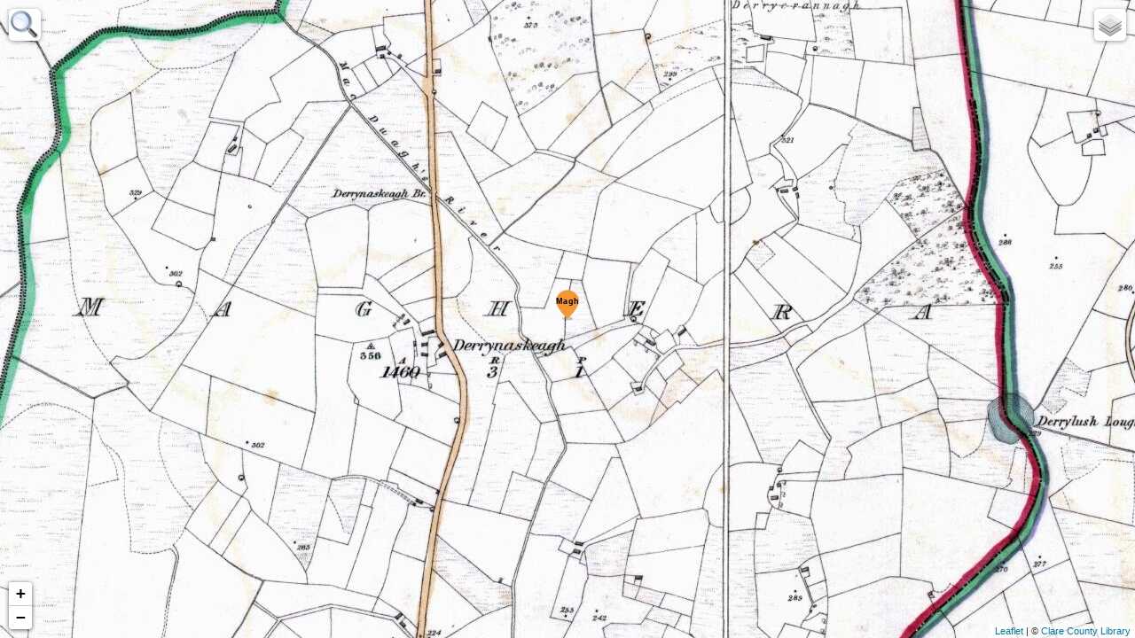

--- FILE ---
content_type: text/css
request_url: https://www.clarelibrary.ie/eolas/coclare/maps/browser5.0/mapa_mods/L.Control.Layers.Tree_mod.css
body_size: 1773
content:
/*@media (max-width:320px) {
    .leaflet-control-layers {
        max-width: 220px;
    }
}
@media (min-width: 321px) and (max-width: 480px) {
    .leaflet-control-layers {
        max-width: 250px;
    }
}
@media (min-width: 481px) and (max-width: 768px) {
    .leaflet-control-layers {
        max-width: 300px;
    }
}
@media (min-width: 769px) {
    .leaflet-control-layers {
        max-width: 350px;
    }
}*/

@media print {
    .leaflet-control-layers {
      display: none;
    }
  }

.leaflet-control-layers a:hover {
    /* the button when collapsed is a link*/
    background-color: #f4f4f4;
    border-radius: 5px;
  }

.leaflet-control-layers-toggle.leaflet-layerstree-named-toggle {
    margin: 2px 5px;
    width: auto;
    height: auto;
    background-image: none;
}

.leaflet-layerstree-node {
}

.leaflet-layerstree-header input{
    margin-left: 0px;
}


.leaflet-layerstree-header {
    white-space: nowrap;
    overflow: hidden;
    text-overflow: ellipsis;
}

.leaflet-layerstree-header-pointer {
    cursor: pointer;
}

.leaflet-layerstree-header label {
    white-space: nowrap;
    overflow: hidden;
    text-overflow: ellipsis;
    /*display: inline-block;*/
    cursor: pointer;
}

.leaflet-layerstree-header-label {
}

.leaflet-layerstree-header-name {
}

.leaflet-layerstree-header-space {
}

.leaflet-layerstree-children {
    padding-left: 10px;
}

.leaflet-layerstree-children-nopad {
    padding-left: 0px;
}

.leaflet-layerstree-closed {
}

.leaflet-layerstree-opened {
}

.leaflet-layerstree-hide {
    display: none;
}

.leaflet-layerstree-nevershow {
    display: none;
}

.leaflet-layerstree-expand-collapse {
    cursor: pointer;
}


--- FILE ---
content_type: text/css
request_url: https://www.clarelibrary.ie/eolas/coclare/maps/browser5.0/mapa_pluginsCreated/simpleButton/L.Control.SimpleButton.css
body_size: 1478
content:
@media print {
  .leaflet-control-simpleButton,
  .leaflet-control-simpleButtonX {
    display: none;
  }
}

.leaflet-control-simpleButton,
.leaflet-control-simpleButtonX {
	cursor: pointer;
	}

.leaflet-control-simpleButton {
    box-shadow: 0 1px 5px rgba(0,0,0,0.4);
	background: #fff;
	padding: 0px;
	overflow:hidden;

	-moz-border-radius: 5px;
	-webkit-border-radius: 5px;
	border-radius: 5px;

  	-webkit-box-sizing: border-box;
  	-moz-box-sizing: border-box;
  	box-sizing: border-box;  	
	}

.leaflet-control-simpleButton-label {
	line-height: 1.3;
	display: inline-block;
  	vertical-align: middle;
	pointer-events:none;
	}

.leaflet-control-simpleButton a,
.leaflet-control-simpleButtonX a {
	width: 36px;
	height: 36px; /*14px;20px;*/
	padding: 0px;
	line-height: 36px; /*20px;*/		
	text-align: center;
	text-decoration: none;
	display: block;
	}

.leaflet-control-simpleButton a {
	border-bottom: 1px solid #ccc;
	font-size: 6.5px;
	color: rgb(114, 114, 114);	
	}

.leaflet-control-simpleButtonX a {
	/*background-color: #00f;*/
	font-size: 50px;
	color: #fff;
	text-shadow: 0px 0px 2px #000;
	}

.leaflet-control-simpleButton a:hover {
	background-color: #f4f4f4;	
	}
	
.leaflet-control-simpleButtonX a:hover {
	color: #dcdbdb;	
	}

.leaflet-touch .leaflet-control-simpleButton a,
.leaflet-touch .leaflet-control-simpleButtonX a {
	width: 44px;
	height: 40px; /*24px;*/
	line-height: 1.3;
	}


--- FILE ---
content_type: application/javascript
request_url: https://www.clarelibrary.ie/eolas/coclare/maps/browser5.0/mapa_pluginsUsed/rotateMaster/leaflet-rotate.js
body_size: 19967
content:
!function(t){"function"==typeof define&&define.amd?define(t):t()}((function(){"use strict";const t=L.extend({},L.DomUtil);L.extend(L.DomUtil,{setTransform:function(o,e,i,n,a){var s=e||new L.Point(0,0);if(!n)return e=s._round(),t.setTransform.call(this,o,e,i);s=s.rotateFrom(n,a),o.style[L.DomUtil.TRANSFORM]="translate3d("+s.x+"px,"+s.y+"px,0)"+(i?" scale("+i+")":"")+" rotate("+n+"rad)"},setPosition:function(o,e,i,n){if(!i)return t.setPosition.call(this,o,e);o._leaflet_pos=e,L.Browser.any3d?L.DomUtil.setTransform(o,e,void 0,i,n):(o.style.left=e.x+"px",o.style.top=e.y+"px")},DEG_TO_RAD:Math.PI/180,RAD_TO_DEG:180/Math.PI}),L.Draggable.include({updateMapBearing:function(t){this._mapBearing=t}}),L.extend(L.Point.prototype,{rotate:function(t){if(!t)return this;var o=Math.sin(t),e=Math.cos(t);return new L.Point(this.x*e-this.y*o,this.x*o+this.y*e)},rotateFrom:function(t,o){if(!t)return this;var e=Math.sin(t),i=Math.cos(t),n=o.x,a=o.y,s=this.x-n,r=this.y-a;return new L.Point(s*i-r*e+n,s*e+r*i+a)}});const o=L.extend({},L.DivOverlay.prototype);L.DivOverlay.include({getEvents:function(){return L.extend(o.getEvents.call(this),{rotate:this._updatePosition})},_updatePosition:function(){if(this._map){var t=this._map.latLngToLayerPoint(this._latlng),o=L.point(this.options.offset),e=this._getAnchor();this._zoomAnimated?(this._map._rotate&&(t=this._map.rotatedPointToMapPanePoint(t)),L.DomUtil.setPosition(this._container,t.add(e))):o=o.add(t).add(e);var i=this._containerBottom=-o.y,n=this._containerLeft=-Math.round(this._containerWidth/2)+o.x;this._container.style.bottom=i+"px",this._container.style.left=n+"px"}}});const e=L.extend({},L.Popup.prototype);L.Popup.include({_animateZoom:function(t){this._map._rotate||e._animateZoom.call(this,t);var o=this._map._latLngToNewLayerPoint(this._latlng,t.zoom,t.center),i=this._getAnchor();o=this._map.rotatedPointToMapPanePoint(o),L.DomUtil.setPosition(this._container,o.add(i))},_adjustPan:function(){if(!(!this.options.autoPan||this._map._panAnim&&this._map._panAnim._inProgress)){var t=this._map,o=parseInt(L.DomUtil.getStyle(this._container,"marginBottom"),10)||0,e=this._container.offsetHeight+o,i=this._containerWidth,n=new L.Point(this._containerLeft,-e-this._containerBottom);n._add(L.DomUtil.getPosition(this._container));var a=n._add(this._map._getMapPanePos()),s=L.point(this.options.autoPanPadding),r=L.point(this.options.autoPanPaddingTopLeft||s),h=L.point(this.options.autoPanPaddingBottomRight||s),_=t.getSize(),l=0,c=0;a.x+i+h.x>_.x&&(l=a.x+i-_.x+h.x),a.x-l-r.x<0&&(l=a.x-r.x),a.y+e+h.y>_.y&&(c=a.y+e-_.y+h.y),a.y-c-r.y<0&&(c=a.y-r.y),(l||c)&&t.fire("autopanstart").panBy([l,c])}}});const i=L.extend({},L.Tooltip.prototype);L.Tooltip.include({_updatePosition:function(){if(!this._map._rotate)return i._updatePosition.call(this);var t=this._map.latLngToLayerPoint(this._latlng);t=this._map.rotatedPointToMapPanePoint(t),this._setPosition(t)},_animateZoom:function(t){if(!this._map._rotate)return i._animateZoom.call(this,t);var o=this._map._latLngToNewLayerPoint(this._latlng,t.zoom,t.center);o=this._map.rotatedPointToMapPanePoint(o),this._setPosition(o)}});L.extend({},L.Icon.prototype);var n;L.Icon.include({_setIconStyles:function(t,o){var e=this.options,i=e[o+"Size"];"number"==typeof i&&(i=[i,i]);var n=L.point(i),a=L.point("shadow"===o&&e.shadowAnchor||e.iconAnchor||n&&n.divideBy(2,!0));t.className="leaflet-marker-"+o+" "+(e.className||""),a&&(t.style.marginLeft=-a.x+"px",t.style.marginTop=-a.y+"px",t.style[L.DomUtil.TRANSFORM+"Origin"]=a.x+"px "+a.y+"px 0px"),n&&(t.style.width=n.x+"px",t.style.height=n.y+"px")}});var a={_onDragStart:function(){if(!this._marker._map._rotate)return n._onDragStart.call(this);this._draggable.updateMapBearing(this._marker._map._bearing)},_onDrag:function(t){var o=this._marker,e=o.options.rotation||o.options.rotateWithView,i=o._shadow,n=L.DomUtil.getPosition(o._icon);!e&&i&&L.DomUtil.setPosition(i,n),o._map._rotate&&(n=o._map.mapPanePointToRotatedPoint(n));var a=o._map.layerPointToLatLng(n);o._latlng=a,t.latlng=a,t.oldLatLng=this._oldLatLng,e?o.setLatLng(a):o.fire("move",t),o.fire("drag",t)},_onDragEnd:function(t){this._marker._map._rotate&&this._marker.update(),n._onDragEnd.call(this,t)}};const s=L.extend({},L.Marker.prototype);L.Marker.mergeOptions({rotation:0,rotateWithView:!1}),L.Marker.include({getEvents:function(){return L.extend(s.getEvents.call(this),{rotate:this.update})},onAdd:function(t){s.onAdd.call(this,t),t.on("rotate",this.update,this)},_initInteraction:function(){var t=s._initInteraction.call(this);return this.dragging&&this.dragging.enabled()&&this._map&&this._map._rotate&&(n=n||Object.getPrototypeOf(this.dragging),this.dragging._onDragStart=a._onDragStart.bind(this.dragging),this.dragging._onDrag=a._onDrag.bind(this.dragging),this.dragging._onDragEnd=a._onDragEnd.bind(this.dragging),this.dragging.disable(),this.dragging.enable()),t},_setPos:function(t){this._map._rotate&&(t=this._map.rotatedPointToMapPanePoint(t));var o=this.options.rotation||0;this.options.rotateWithView&&(o+=this._map._bearing),L.DomUtil.setPosition(this._icon,t,o,t),this._shadow&&L.DomUtil.setPosition(this._shadow,t,o,t),this._zIndex=t.y+this.options.zIndexOffset,this._resetZIndex()},_updateZIndex:function(t){if(!this._map._rotate)return s._updateZIndex.call(this,t);this._icon.style.zIndex=Math.round(this._zIndex+t)},setRotation:function(t){this.options.rotation=t,this.update()}});const r=L.extend({},L.GridLayer.prototype);L.GridLayer.include({getEvents:function(){var t=r.getEvents.call(this);return this._map._rotate&&!this.options.updateWhenIdle&&(this._onRotate||(this._onRotate=L.Util.throttle(this._onMoveEnd,this.options.updateInterval,this)),t.rotate=this._onRotate),t},_getTiledPixelBounds:function(t){if(!this._map._rotate)return r._getTiledPixelBounds.call(this,t);var o=this._map,e=o._animatingZoom?Math.max(o._animateToZoom,o.getZoom()):o.getZoom(),i=o.getZoomScale(e,this._tileZoom),n=o.project(t,this._tileZoom).floor(),a=o.getSize(),s=new L.Bounds([o.containerPointToLayerPoint([0,0]).floor(),o.containerPointToLayerPoint([a.x,0]).floor(),o.containerPointToLayerPoint([0,a.y]).floor(),o.containerPointToLayerPoint([a.x,a.y]).floor()]).getSize().divideBy(2*i);return new L.Bounds(n.subtract(s),n.add(s))}});const h=L.extend({},L.Canvas.prototype);L.Canvas.include({onAdd:function(){h.onAdd.call(this),this._map.on("rotate",this._redraw,this)},onRemove:function(){h.onRemove.call(this),this._map.off("rotate",this._redraw,this)},_update:function(){h._update.call(this),this.fire("update")}});const _=L.extend({},L.Renderer.prototype);L.Renderer.include({onAdd:function(){_.onAdd.call(this)},onRemove:function(){_.onRemove.call(this)},_updateTransform:function(t,o){if(!this._map._rotate)return _._updateTransform.call(this,t,o);var e=this._map.getZoomScale(o,this._zoom),i=this._map._latLngToNewLayerPoint(this._topLeft,o,t);L.Browser.any3d?L.DomUtil.setTransform(this._container,i,e):L.DomUtil.setPosition(this._container,i)},_update:function(){if(!this._map._rotate)return _._update.call(this);var t=this.options.padding,o=this._map,e=this._map.getSize(),i=e.multiplyBy(-t),n=e.multiplyBy(1+t),a=new L.Bounds([o.containerPointToLayerPoint([i.x,i.y]).floor(),o.containerPointToLayerPoint([i.x,n.y]).floor(),o.containerPointToLayerPoint([n.x,i.y]).floor(),o.containerPointToLayerPoint([n.x,n.y]).floor()]);this._bounds=a,this._topLeft=this._map.layerPointToLatLng(a.min),this._center=this._map.getCenter(),this._zoom=this._map.getZoom()}});const l=L.extend({},L.SVG.prototype);L.SVG.include({_update:function(){l._update.call(this),this._map._rotate&&this.fire("update")}});const c=L.extend({},L.Map.prototype);L.Map.mergeOptions({rotate:!1,bearing:0}),L.Map.include({initialize:function(t,o){o.rotate&&(this._rotate=!0,this._bearing=0),c.initialize.call(this,t,o),this.options.rotate&&this.setBearing(this.options.bearing)},containerPointToLayerPoint:function(t){return this._rotate?L.point(t).subtract(this._getMapPanePos()).rotateFrom(-this._bearing,this._getRotatePanePos()).subtract(this._getRotatePanePos()):c.containerPointToLayerPoint.call(this,t)},getBounds:function(){if(!this._rotate)return c.getBounds.call(this);var t=this.getSize(),o=this.layerPointToLatLng(this.containerPointToLayerPoint([0,0])),e=this.layerPointToLatLng(this.containerPointToLayerPoint([t.x,0])),i=this.layerPointToLatLng(this.containerPointToLayerPoint([t.x,t.y])),n=this.layerPointToLatLng(this.containerPointToLayerPoint([0,t.y]));return new L.LatLngBounds([o,e,i,n])},layerPointToContainerPoint:function(t){return this._rotate?L.point(t).add(this._getRotatePanePos()).rotateFrom(this._bearing,this._getRotatePanePos()).add(this._getMapPanePos()):c.layerPointToContainerPoint.call(this,t)},setBearing:function(t){if(L.Browser.any3d&&this._rotate){var o=this._getRotatePanePos(),e=this.getSize().divideBy(2);this._pivot=this._getMapPanePos().clone().multiplyBy(-1).add(e),o=o.rotateFrom(-this._bearing,this._pivot),this._bearing=t*L.DomUtil.DEG_TO_RAD,this._rotatePanePos=o.rotateFrom(this._bearing,this._pivot),L.DomUtil.setPosition(this._rotatePane,o,this._bearing,this._pivot),this.fire("rotate")}},getBearing:function(){return this._bearing*L.DomUtil.RAD_TO_DEG},_initPanes:function(){var t=this._panes={};this._paneRenderers={},this._mapPane=this.createPane("mapPane",this._container),L.DomUtil.setPosition(this._mapPane,new L.Point(0,0)),this._rotate?(this._rotatePane=this.createPane("rotatePane",this._mapPane),this._norotatePane=this.createPane("norotatePane",this._mapPane),this.createPane("tilePane",this._rotatePane),this.createPane("overlayPane",this._rotatePane),this.createPane("shadowPane",this._norotatePane),this.createPane("markerPane",this._norotatePane),this.createPane("tooltipPane",this._norotatePane),this.createPane("popupPane",this._norotatePane)):(this.createPane("tilePane"),this.createPane("overlayPane"),this.createPane("shadowPane"),this.createPane("markerPane"),this.createPane("tooltipPane"),this.createPane("popupPane")),this.options.markerZoomAnimation||(L.DomUtil.addClass(t.markerPane,"leaflet-zoom-hide"),L.DomUtil.addClass(t.shadowPane,"leaflet-zoom-hide"))},rotatedPointToMapPanePoint:function(t){return L.point(t).rotate(this._bearing)._add(this._getRotatePanePos())},mapPanePointToRotatedPoint:function(t){return L.point(t)._subtract(this._getRotatePanePos()).rotate(-this._bearing)},_getCenterOffset:function(t){var o=c._getCenterOffset.call(this,t);return this._rotate&&(o=o.rotate(this._bearing)),o},_getRotatePanePos:function(){return this._rotatePanePos||new L.Point(0,0)},_getNewPixelOrigin:function(t,o){var e=this.getSize()._divideBy(2);return this._rotate||c._getNewPixelOrigin.call(this,t,o),this.project(t,o).rotate(this._bearing)._subtract(e)._add(this._getMapPanePos())._add(this._getRotatePanePos()).rotate(-this._bearing)._round()},_handleGeolocationResponse:function(t){var o=t.coords.latitude,e=t.coords.longitude,i=t.coords.heading,n=new L.LatLng(o,e),a=n.toBounds(t.coords.accuracy),s=this._locateOptions;if(s.setView){var r=this.getBoundsZoom(a);this.setView(n,s.maxZoom?Math.min(r,s.maxZoom):r)}var h={latlng:n,bounds:a,timestamp:t.timestamp,heading:i};for(var _ in t.coords)"number"==typeof t.coords[_]&&(h[_]=t.coords[_]);this.fire("locationfound",h)}}),L.Map.CompassBearing=L.Handler.extend({initialize:function(t){window.DeviceOrientationEvent?(this._capable=!0,this._map=t,this._throttled=L.Util.throttle(this._onDeviceOrientation,1e3,this)):this._capable=!1},addHooks:function(){this._capable&&this._map._rotate&&L.DomEvent.on(window,"deviceorientation",this._throttled,this)},removeHooks:function(){this._capable&&this._map._rotate&&L.DomEvent.off(window,"deviceorientation",this._throttled,this)},_onDeviceOrientation:function(t){null!==t.alpha&&this._map.setBearing(t.alpha-window.orientation)}}),L.Map.addInitHook("addHandler","compassBearing",L.Map.CompassBearing),L.Map.mergeOptions({trackContainerMutation:!1}),L.Map.ContainerMutation=L.Handler.extend({addHooks:function(){L.Browser.mutation&&(this._observer||(this._observer=new MutationObserver(L.Util.bind(this._onMutation,this))),this._observer.observe(this._map.getContainer(),{childList:!1,attributes:!0,characterData:!1,subtree:!1,attributeFilter:["style"]}))},removeHooks:function(){L.Browser.mutation&&this._observer.disconnect()},_onMutation:function(){this._map.invalidateSize()}}),L.Map.addInitHook("addHandler","trackContainerMutation",L.Map.ContainerMutation),L.Map.mergeOptions({bounceAtZoomLimits:!0}),L.Map.TouchGestures=L.Handler.extend({initialize:function(t){this._map=t,this.rotate=!!this._map.options.touchRotate,this.zoom=!!this._map.options.touchZoom},addHooks:function(){L.DomEvent.on(this._map._container,"touchstart",this._onTouchStart,this)},removeHooks:function(){L.DomEvent.off(this._map._container,"touchstart",this._onTouchStart,this)},_onTouchStart:function(t){var o=this._map;if(t.touches&&2===t.touches.length&&!o._animatingZoom&&!this._zooming&&!this._rotating){var e=o.mouseEventToContainerPoint(t.touches[0]),i=o.mouseEventToContainerPoint(t.touches[1]),n=e.subtract(i);this._centerPoint=o.getSize()._divideBy(2),this._startLatLng=o.containerPointToLatLng(this._centerPoint),this.zoom?("center"!==o.options.touchZoom&&(this._pinchStartLatLng=o.containerPointToLatLng(e.add(i)._divideBy(2))),this._startDist=e.distanceTo(i),this._startZoom=o.getZoom(),this._zooming=!0):this._zooming=!1,this.rotate?(this._startTheta=Math.atan(n.x/n.y),this._startBearing=o.getBearing(),n.y<0&&(this._startBearing+=180),this._rotating=!0):this._rotating=!1,this._moved=!1,o.stop(),L.DomEvent.on(document,"touchmove",this._onTouchMove,this).on(document,"touchend",this._onTouchEnd,this),L.DomEvent.preventDefault(t)}},_onTouchMove:function(t){if(t.touches&&2===t.touches.length&&(this._zooming||this._rotating)){var o,e=this._map,i=e.mouseEventToContainerPoint(t.touches[0]),n=e.mouseEventToContainerPoint(t.touches[1]),a=i.subtract(n),s=i.distanceTo(n)/this._startDist;if(this._rotating){var r=(Math.atan(a.x/a.y)-this._startTheta)*L.DomUtil.RAD_TO_DEG;a.y<0&&(r+=180),r&&e.setBearing(this._startBearing-r)}if(this._zooming)if(this._zoom=e.getScaleZoom(s,this._startZoom),!e.options.bounceAtZoomLimits&&(this._zoom<e.getMinZoom()&&s<1||this._zoom>e.getMaxZoom()&&s>1)&&(this._zoom=e._limitZoom(this._zoom)),"center"===e.options.touchZoom){if(this._center=this._startLatLng,1===s)return}else{if(o=i._add(n)._divideBy(2)._subtract(this._centerPoint),1===s&&0===o.x&&0===o.y)return;var h=-e.getBearing()*L.DomUtil.DEG_TO_RAD;this._center=e.unproject(e.project(this._pinchStartLatLng).subtract(o.rotate(h)))}this._moved||(e._moveStart(!0),this._moved=!0),L.Util.cancelAnimFrame(this._animRequest);var _=L.bind(e._move,e,this._center,this._zoom,{pinch:!0,round:!1});this._animRequest=L.Util.requestAnimFrame(_,this,!0),L.DomEvent.preventDefault(t)}},_onTouchEnd:function(){this._moved&&this._zooming?(this._zooming=!1,this._rotating=!1,L.Util.cancelAnimFrame(this._animRequest),L.DomEvent.off(document,"touchmove",this._onTouchMove).off(document,"touchend",this._onTouchEnd),this.zoom&&(this._map.options.zoomAnimation?this._map._animateZoom(this._center,this._map._limitZoom(this._zoom),!0,this._map.options.snapZoom):this._map._resetView(this._center,this._map._limitZoom(this._zoom)))):this._zooming=!1}}),L.Map.addInitHook("addHandler","touchGestures",L.Map.TouchGestures),L.Map.mergeOptions({touchRotate:!1}),L.Map.TouchRotate=L.Handler.extend({addHooks:function(){this._map.touchGestures.enable(),this._map.touchGestures.rotate=!0},removeHooks:function(){this._map.touchGestures.rotate=!1}}),L.Map.addInitHook("addHandler","touchRotate",L.Map.TouchRotate),L.Map.mergeOptions({shiftKeyRotate:!0}),L.Map.ShiftKeyRotate=L.Handler.extend({addHooks:function(){L.DomEvent.on(this._map._container,"wheel",this._handleShiftScroll,this),this._map.shiftKeyRotate.rotate=!0},removeHooks:function(){L.DomEvent.off(this._map._container,"wheel",this._handleShiftScroll,this),this._map.shiftKeyRotate.rotate=!1},_handleShiftScroll:function(t){t.shiftKey?(t.preventDefault(),this._map.scrollWheelZoom.disable(),this._map.setBearing(this._map._bearing*L.DomUtil.RAD_TO_DEG+5*Math.sign(t.deltaY))):this._map.scrollWheelZoom.enable()}}),L.Map.addInitHook("addHandler","shiftKeyRotate",L.Map.ShiftKeyRotate),L.Map.addInitHook((function(){this.scrollWheelZoom.enabled()&&this.shiftKeyRotate.enabled()&&(this.scrollWheelZoom.disable(),this.scrollWheelZoom.enable())})),L.Map.mergeOptions({touchZoom:L.Browser.touch&&!L.Browser.android23,bounceAtZoomLimits:!1}),L.Map.TouchZoom=L.Handler.extend({addHooks:function(){L.DomUtil.addClass(this._map._container,"leaflet-touch-zoom"),this._map.touchGestures.enable(),this._map.touchGestures.zoom=!0},removeHooks:function(){L.DomUtil.removeClass(this._map._container,"leaflet-touch-zoom"),this._map.touchGestures.zoom=!1}}),L.Map.addInitHook("addHandler","touchZoom",L.Map.TouchZoom),L.Control.Rotate=L.Control.extend({options:{position:"topleft",closeOnZeroBearing:!0},onAdd:function(t){this._onDeviceOrientation=L.Util.throttle(this._unthrottledOnDeviceOrientation,100,this);var o=this._container=L.DomUtil.create("div","leaflet-control-rotate leaflet-bar"),e=this._arrow=L.DomUtil.create("span","leaflet-control-rotate-arrow");e.style.backgroundImage="url(\"data:image/svg+xml;charset=utf-8,%3Csvg width='29' height='29' viewBox='0 0 29 29' xmlns='http://www.w3.org/2000/svg' fill='%23333'%3E%3Cpath d='M10.5 14l4-8 4 8h-8z'/%3E%3Cpath d='M10.5 16l4 8 4-8h-8z' fill='%23ccc'/%3E%3C/svg%3E\")",e.style.cursor="grab",e.style.display="block",e.style.width="100%",e.style.height="100%",e.style.backgroundRepeat="no-repeat",e.style.backgroundPosition="50%";var i=this._link=L.DomUtil.create("a","leaflet-control-rotate-toggle",o);return i.appendChild(e),i.href="#",i.title="Rotate map",L.DomEvent.on(i,"dblclick",L.DomEvent.stopPropagation).on(i,"mousedown",this._handleMouseDown,this).on(i,"click",L.DomEvent.stop).on(i,"click",this._cycleState,this).on(i,"click",this._refocusOnMap,this),L.Browser.any3d||L.DomUtil.addClass(i,"leaflet-disabled"),this._restyle(),t.on("rotate",this._restyle.bind(this)),this._follow=!1,this._canFollow=!1,this.options.closeOnZeroBearing&&0===t.getBearing()&&(o.style.display="none"),o},_handleMouseDown:function(t){L.DomEvent.stopPropagation(t),this.dragging=!0,this.dragstartX=t.pageX,this.dragstartY=t.pageY,L.DomEvent.on(document,"mousemove",this._handleMouseDrag,this).on(document,"mouseup",this._handleMouseUp,this)},_handleMouseUp:function(t){L.DomEvent.stopPropagation(t),this.dragging=!1,L.DomEvent.off(document,"mousemove",this._handleMouseDrag,this).off(document,"mouseup",this._handleMouseUp,this)},_handleMouseDrag:function(t){if(this.dragging){var o=t.clientX-this.dragstartX;this._map.setBearing(o)}},_cycleState:function(t){var o=this._map;o&&(o.touchRotate.enabled()||o.compassBearing.enabled()?o.compassBearing.enabled()?(o.compassBearing.disable(),o.setBearing(0),this.options.closeOnZeroBearing&&o.touchRotate.enable()):(o.touchRotate.disable(),o.compassBearing.enable()):o.touchRotate.enable(),this._restyle())},_restyle:function(){if(this._map.options.rotate){var t=this._map,o=t.getBearing();this.options.closeOnZeroBearing&&o&&(this._container.style.display="block");var e="rotate("+o+"deg)";this._arrow.style.transform=e,t.compassBearing.enabled()?this._link.style.backgroundColor="orange":t.touchRotate.enabled()?this._link.style.backgroundColor=null:(this._link.style.backgroundColor="grey",this.options.closeOnZeroBearing&&0===t.getBearing()&&(this._container.style.display="none"))}else L.DomUtil.addClass(this._link,"leaflet-disabled")}}),L.control.rotate=function(t){return new L.Control.Rotate(t)},L.Map.mergeOptions({rotateControl:!0}),L.Map.addInitHook((function(){if(this.options.rotateControl){var t="object"==typeof this.options.rotateControl?this.options.rotateControl:{};this.rotateControl=L.control.rotate(t),this.addControl(this.rotateControl)}}))}));
//# sourceMappingURL=leaflet-rotate.js.map


--- FILE ---
content_type: application/javascript
request_url: https://www.clarelibrary.ie/eolas/coclare/maps/browser5.0/mapa_pluginsCreated/contextTileLayer/L.TileLayer.ContextTileLayer.js
body_size: 1824
content:
L.TileLayer.ContextTileLayer = L.TileLayer.extend({
	_isValidTile: function (coords) {
		var crs = this._map.options.crs;
		var isValid = false;
		var i;

		if (!crs.infinite) {
			// don't load tile if it's out of bounds and not wrapped
			var bounds = this._globalTileRange;
			if ((!crs.wrapLng && (coords.x < bounds.min.x || coords.x > bounds.max.x)) ||
			    (!crs.wrapLat && (coords.y < bounds.min.y || coords.y > bounds.max.y))) { return false; }
		}

		// .... disabled: if (!this.options.bounds) { return true; }

		// don't load tile if it doesn't intersect the bounds in options
		var tileBounds = this._tileCoordsToBounds(coords);
		//
		// ... my overwrite / extension to EXCLUDE tiles completely contained by the associated main layer's bounds:
		if (!this.options.bounds){
			isValid = true;
		}else{
			isValid = this._toLatLngBounds(this.options.bounds).overlaps(tileBounds);
		}
		if (isValid && this.options.hasOwnProperty("exclusionBoundsArray") && this.options.ysnMinContextTileRequest){
			for (i in this.options.exclusionBoundsArray){
				if (this._toLatLngBounds(this.options.exclusionBoundsArray[i]).contains(tileBounds)){
					isValid = false;
					break;
				} 
			}	
		}
		return isValid;
	},

	_toLatLngBounds: function (a, b) {
		if (a instanceof L.LatLngBounds) {
			return a;
		}
	}
		
});

L.tileLayer.contextTileLayer = function(url, options) {
    	return new L.TileLayer.ContextTileLayer(url, options);
};

L.TileLayer.include({
	setLayerId: function(id){
		this.layerId = id;
	},
	getLayerId: function(){
		return this.layerId;
	},
	setLayerCrsType: function(layerCrsType){
		this.layerCrsType = layerCrsType;    //... W=WGS84 (web), S=Simple (plain image)
	},
	getLayerCrsType: function(){
		return this.layerCrsType;
	},
});

--- FILE ---
content_type: application/javascript
request_url: https://www.clarelibrary.ie/eolas/coclare/maps/browser5.0/mapa_subs/centralSubs.js
body_size: 6992
content:
//
//		         centralSubs is the main go-to place for all global functionality. 
//               All its function names start with "cX..".
//               To make them standout and easily reconisable.
//
//               However, the idea of a shared geographic and non-geographic
//               "shared" Viewer with ONE single Layers Control where the display
//               switches as needed, was in early 2003 abandoned.
//
//
///////////////////////////////////////////////////////////////////
//
//					BOOKSMARKS HANDLING 
//
///////////////////////////////////////////////////////////////////
//
function cProcessBookmarkUrl(){	
	var isBookmarkValid = gProcessBookmarkUrl();
	return isBookmarkValid;
}
function cUpdateBookmarkUrl(){
	gUpdateBookmarkUrl();
}
function cStartBookmarkFeature(){
	gStartBookmarkFeature();
}
//
///////////////////////////////////////////////////////////////////
//
//					BASE MAPS HANDLING
//
///////////////////////////////////////////////////////////////////
//
function cProcessBaseLayersDefs(){
	var baseMapsDetailsBundle = gProcessBaseLayersDefs();
	return baseMapsDetailsBundle;
}
/*function cCreateallBaseLayersList(){
	this.allBaseLayersList = new Object();
	var i;
	var baseMap;
	for (i in this.geoBaseLayersList) {
		baseMap = this.geoBaseLayersList[i];
		baseMap.layer.isBaseLayer = true;
		this.allBaseLayersList[baseMap.layer.getLayerId()] = baseMap.layer;
	}
}*/
function cAddBaseLayersListToAllBaseLayersListAndSetIsBaseLayerFlag(list){
	var i;
	var baseLayer;
	for (i in list) {
		baseLayer = list[i];
		baseLayer.isBaseLayer = true;
		this.allBaseLayersList[baseLayer.getLayerId()] = baseLayer;
	}
}
//
///////////////////////////////////////////////////////////////////
//
//					LOCATIONS HANDLING
//
///////////////////////////////////////////////////////////////////
//
function cLocationsDataProcessing(){
	gLocationsDataProcessing();
}
//
///////////////////////////////////////////////////////////////////
//
//					OVERLAYS HANDLING
//
///////////////////////////////////////////////////////////////////
//
function cCreateAllOverlaysList(){
	gCreateAllOverlaysList();
}
//
///////////////////////////////////////////////////////////////////
//
//					LAYER HANDLING 
//
///////////////////////////////////////////////////////////////////
//
function cCreateLabeledTileLayersArray(forLayerCrsType, layersDetailsString, layerUrlRoot, attribution){
    var array = new Array();
	var layersDetailsStringArray =layersDetailsString.split("|");
	layersDetailsString = "";
	//
	var layerDetailsString;	
	var labeledTileLayer;
	// 
	for (i = 0; i < layersDetailsStringArray.length; i++) {
		layerDetailsString = layersDetailsStringArray[i];
		switch (forLayerCrsType){
			case "W":					//... Web Mercator/WGS84, i.e. geoBrowser tileLayer
			    labeledTileLayer = gCreateLabeledTileLayer(layerDetailsString, layerUrlRoot, attribution);
				break;
			case "S":				    //... Simple image, i.e. imgViewer tileLayer
				labeledTileLayer = iCreateLabeledTileLayer(layerDetailsString, layerUrlRoot, attribution);
				break;
			default:
				break;
		}		
		array.push(labeledTileLayer);
	}
    return array;
};
function cAddLayer(layer){	
	if (layer.hasOwnProperty("isBaseLayer")){
		cAddBaseLayer(layer);	
	}else{
		cAddOverlayLayer(layer);
	}
}
//
function cChangeBaseLayer(layer){
	var i; 
	for (i in geoBaseLayersList) {
		if (map.hasLayer(geoBaseLayersList[i]) && (geoBaseLayersList[i] !== layer)) {
			// ... before: map.removeLayer(geoBaseLayersList[i]);
			cRemoveLayer(geoBaseLayersList[i]);
		}
	}
	if (!map.hasLayer(layer)) {
		//before: map.addLayer(layer);
		cAddLayer(layer);
		layersControl.expandSelected(false); // if true, the overlays; if false, the basemaps
	}     
}
//
function cAddBaseLayer(layer){
	//
	// ... there can only be one, i.e. remove existing one(s):
	var i; 
	var currentLayer;
	for (i in allBaseLayersList) {
		currentLayer = allBaseLayersList[i];
		if (map.hasLayer(currentLayer) && (currentLayer !== layer)) {
			cRemoveLayer(currentLayer);			
		}
	}
	// ... only add if not added yet:
	if (map.hasLayer(layer)) {
		return;
	}
	// ... what type of CRS is it?
	var crsType = layer.getLayerCrsType();
	switch (crsType){
		case "W":					//... Web Mercator/WGS84, i.e. geoBrowser tileLayer
			//map.addLayer(layer);
			gAddBaseLayer(layer);
			break;
		case "S":				    //... Simple image, i.e. imgViewer tileLayer
			iAddBaseLayer(layer);
			//iAddBaseLayerTest(layer);
			break;
		default:
			map.addLayer(layer);
			break;
	}
	//
	document.title = layer.label; // + " map";
}
//
function cAddOverlayLayer(layer){
	map.addLayer(layer);
}
function cRemoveLayer(layer){	
	if (layer.hasOwnProperty("isBaseLayer")){
		cRemoveBaseLayer(layer);	
	}else{
		cRemoveOverlayLayer(layer);
	}
}
//
function cRemoveBaseLayer(layer){
	var crsType = layer.getLayerCrsType();
	switch (crsType){
		case "W":					//... Web Mercator/WGS84, i.e. geoBrowser tileLayer
			//map.addLayer(layer);
			gRemoveBaseLayer(layer);
			break;
		case "S":				    //... Simple image, i.e. imgViewer tileLayer
			iRemoveBaseLayer(layer);
			//iAddBaseLayerTest(layer);
			break;
		default:
			map.removeLayer(layer);
			break;
	}
}
//
function cRemoveOverlayLayer(layer){
	map.removeLayer(layer);
}
//
///////////////////////////////////////////////////////////////////
//
//					CONTEXTMENU POPUP HANDLING 
//
///////////////////////////////////////////////////////////////////
//
function cInitContextMenuPopup(){
	// this.contextMenuPopup = null;
	//
	contextMenuPopUp = L.popup.mapList();
	map.on('contextmenu', cOpenContextMenuPop);
}
function cOpenContextMenuPop(e){
	var latlng = e.latlng;
	var lat = Math.round(latlng.lat * 100000)/100000;
	var lng = Math.round(latlng.lng * 100000)/100000;
	var title = "<b> Lat, Lng: </b>" + lat + ", " + lng;
	//
	// ... In Popup.MapList.setContent() I've deactivate the
	//     included update() to avoid EventListeners confusion.
	// ... So, instead of simple content (and location) update,
	//     let's do a complete reset here, i.e. remove a current popup,
	//     and let the re-adding take care of the content "update":
	if (contextMenuPopUp.isOpen()){
		contextMenuPopUp.remove();
	}
	//
	contextMenuPopUp.setLatLng(latlng);
	contextMenuPopUp.setContent({title: title});	
	contextMenuPopUp.openOn(map);	
}
//
//
///////////////////////////////////////////////////////////////////
//
//					OTHER STUFF
//
///////////////////////////////////////////////////////////////////
//
function escapeString(str){
	// ... not used. Instead direct conversion 
	str = str.replace(/>/g, "%3E");
	str = str.replace(/</g, "%3C");
	str = str.replace(/#/g, "%23");
	str = str.replace(/(\r\n|\n|\r)/gm, " ");
	str = str.replace(/\s\s+/g, " ");
	return str;
}